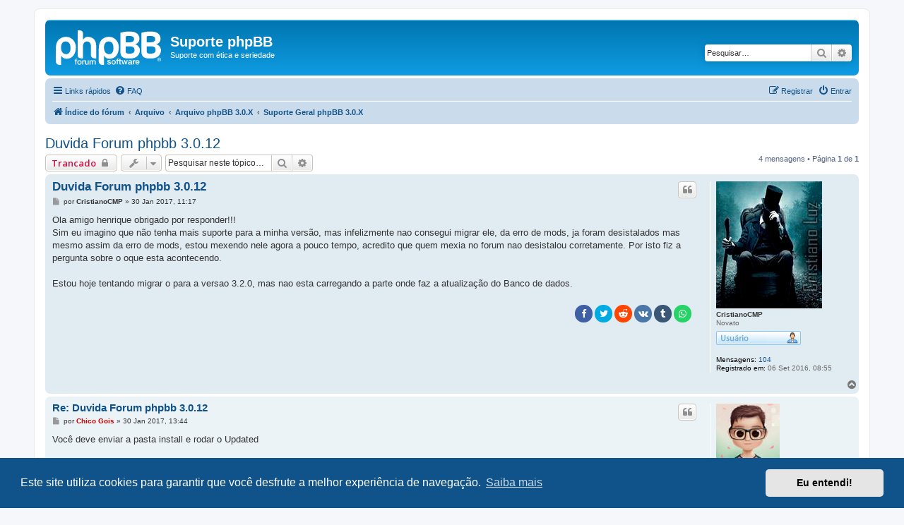

--- FILE ---
content_type: text/html; charset=UTF-8
request_url: https://www.suportephpbb.com.br/viewtopic.php?p=294941&sid=44ac719b923b2991cb9ede864852199c
body_size: 12022
content:
<!DOCTYPE html>
<html dir="ltr" lang="pt-br">
<head>
<meta charset="utf-8" />
<meta http-equiv="X-UA-Compatible" content="IE=edge">
<meta name="viewport" content="width=device-width, initial-scale=1" />

<title>Duvida Forum phpbb 3.0.12 - Suporte phpBB</title>

	<link rel="alternate" type="application/atom+xml" title="Feed - Suporte phpBB" href="/feed?sid=631c0eba534ed9e8d88d8fb1309468d9">	<link rel="alternate" type="application/atom+xml" title="Feed - Notícias" href="/feed/news?sid=631c0eba534ed9e8d88d8fb1309468d9">	<link rel="alternate" type="application/atom+xml" title="Feed - Todos os fóruns" href="/feed/forums?sid=631c0eba534ed9e8d88d8fb1309468d9">	<link rel="alternate" type="application/atom+xml" title="Feed - Novos tópicos" href="/feed/topics?sid=631c0eba534ed9e8d88d8fb1309468d9">	<link rel="alternate" type="application/atom+xml" title="Feed - Tópicos ativos" href="/feed/topics_active?sid=631c0eba534ed9e8d88d8fb1309468d9">	<link rel="alternate" type="application/atom+xml" title="Feed - Fórum - Suporte Geral phpBB 3.0.X" href="/feed/forum/147?sid=631c0eba534ed9e8d88d8fb1309468d9">	<link rel="alternate" type="application/atom+xml" title="Feed - Tópico - Duvida Forum phpbb 3.0.12" href="/feed/topic/49577?sid=631c0eba534ed9e8d88d8fb1309468d9">	
	<link rel="canonical" href="https://www.suportephpbb.com.br/viewtopic.php?t=49577">

<!--
	phpBB style name: prosilver
	Based on style:   prosilver (this is the default phpBB3 style)
	Original author:  Tom Beddard ( http://www.subBlue.com/ )
	Modified by:
-->

<script>
	WebFontConfig = {
		google: {
			families: ['Open+Sans:300,300i,400,400i,600,600i,700,700i,800,800i&subset=cyrillic,cyrillic-ext,greek,greek-ext,latin-ext,vietnamese']
		}
	};

	(function(d) {
		var wf = d.createElement('script'), s = d.scripts[0];
		wf.src = 'https://cdn.jsdelivr.net/npm/webfontloader@1.6.28/webfontloader.min.js';
		wf.async = true;
		s.parentNode.insertBefore(wf, s);
	})(document);
</script>
<link href="https://maxcdn.bootstrapcdn.com/font-awesome/4.7.0/css/font-awesome.min.css" rel="stylesheet">
<link href="./styles/prosilver/theme/stylesheet.css?assets_version=1023" rel="stylesheet">
<link href="./styles/prosilver/theme/pt_br/stylesheet.css?assets_version=1023" rel="stylesheet">



	<link href="./assets/cookieconsent/cookieconsent.min.css?assets_version=1023" rel="stylesheet">

<!--[if lte IE 9]>
	<link href="./styles/prosilver/theme/tweaks.css?assets_version=1023" rel="stylesheet">
<![endif]-->

<meta name="description" content="Ola amigo henrique obrigado por responder!!! Sim eu imagino que não tenha mais suporte para a minha versão, mas infelizmente nao consegui migrar ele, da erro de">
<meta name="twitter:card" content="summary">
<meta property="og:locale" content="pt_BR">
<meta property="og:site_name" content="Suporte phpBB">
<meta property="og:url" content="https://www.suportephpbb.com.br/viewtopic.php?p=294941">
<meta property="og:type" content="article">
<meta property="og:title" content="Duvida Forum phpbb 3.0.12">
<meta property="og:description" content="Ola amigo henrique obrigado por responder!!! Sim eu imagino que não tenha mais suporte para a minha versão, mas infelizmente nao consegui migrar ele, da erro de">
<meta property="article:published_time" content="2017-01-30T13:17:07+00:00">
<meta property="article:section" content="Suporte Geral phpBB 3.0.X">
<script type="application/ld+json">
{"@context":"https://schema.org","@type":"DiscussionForumPosting","url":"https://www.suportephpbb.com.br/viewtopic.php?p=294941","headline":"Duvida Forum phpbb 3.0.12","description":"Ola amigo henrique obrigado por responder!!! Sim eu imagino que n\u00e3o tenha mais suporte para a minha vers\u00e3o, mas infelizmente nao consegui migrar ele, da erro de","author":{"@type":"Person","name":"CristianoCMP"},"datePublished":"2017-01-30T13:17:07+00:00","articleSection":"Suporte Geral phpBB 3.0.X","publisher":{"@type":"Organization","name":"Suporte phpBB","url":"https://www.suportephpbb.com.br"}}
</script>
	
<link href="./ext/phpbb/collapsiblecategories/styles/all/theme/collapsiblecategories.css?assets_version=1023" rel="stylesheet" media="screen">
<link href="./ext/vinny/shareon/styles/prosilver/theme/shareon.css?assets_version=1023" rel="stylesheet" media="screen">


					<script>
			(function(i,s,o,g,r,a,m){i['GoogleAnalyticsObject']=r;i[r]=i[r]||function(){
			(i[r].q=i[r].q||[]).push(arguments)},i[r].l=1*new Date();a=s.createElement(o),
			m=s.getElementsByTagName(o)[0];a.async=1;a.src=g;m.parentNode.insertBefore(a,m)
			})(window,document,'script','//www.google-analytics.com/analytics.js','ga');

			ga('create', 'UA-102003162-1', 'auto');
									ga('send', 'pageview');
		</script>
	
</head>
<body id="phpbb" class="nojs notouch section-viewtopic ltr ">


<div id="wrap" class="wrap">
	<a id="top" class="top-anchor" accesskey="t"></a>
	<div id="page-header">
		<div class="headerbar" role="banner">
					<div class="inner">

			<div id="site-description" class="site-description">
		<a id="logo" class="logo" href="./index.php?sid=631c0eba534ed9e8d88d8fb1309468d9" title="Índice do fórum">
					<span class="site_logo"></span>
				</a>
				<h1>Suporte phpBB</h1>
				<p>Suporte com ética e seriedade</p>
				<p class="skiplink"><a href="#start_here">Pular para o conteúdo</a></p>
			</div>

									<div id="search-box" class="search-box search-header" role="search">
				<form action="./search.php?sid=631c0eba534ed9e8d88d8fb1309468d9" method="get" id="search">
				<fieldset>
					<input name="keywords" id="keywords" type="search" maxlength="128" title="Pesquisar por palavras-chaves" class="inputbox search tiny" size="20" value="" placeholder="Pesquisar…" />
					<button class="button button-search" type="submit" title="Pesquisar">
						<i class="icon fa-search fa-fw" aria-hidden="true"></i><span class="sr-only">Pesquisar</span>
					</button>
					<a href="./search.php?sid=631c0eba534ed9e8d88d8fb1309468d9" class="button button-search-end" title="Pesquisa avançada">
						<i class="icon fa-cog fa-fw" aria-hidden="true"></i><span class="sr-only">Pesquisa avançada</span>
					</a>
					<input type="hidden" name="sid" value="631c0eba534ed9e8d88d8fb1309468d9" />

				</fieldset>
				</form>
			</div>
						
			</div>
					</div>
				<div class="navbar" role="navigation">
	<div class="inner">

	<ul id="nav-main" class="nav-main linklist" role="menubar">

		<li id="quick-links" class="quick-links dropdown-container responsive-menu" data-skip-responsive="true">
			<a href="#" class="dropdown-trigger">
				<i class="icon fa-bars fa-fw" aria-hidden="true"></i><span>Links rápidos</span>
			</a>
			<div class="dropdown">
				<div class="pointer"><div class="pointer-inner"></div></div>
				<ul class="dropdown-contents" role="menu">
					
											<li class="separator"></li>
																									<li>
								<a href="./search.php?search_id=unanswered&amp;sid=631c0eba534ed9e8d88d8fb1309468d9" role="menuitem">
									<i class="icon fa-file-o fa-fw icon-gray" aria-hidden="true"></i><span>Tópicos sem resposta</span>
								</a>
							</li>
							<li>
								<a href="./search.php?search_id=active_topics&amp;sid=631c0eba534ed9e8d88d8fb1309468d9" role="menuitem">
									<i class="icon fa-file-o fa-fw icon-blue" aria-hidden="true"></i><span>Tópicos ativos</span>
								</a>
							</li>
							<li class="separator"></li>
							<li>
								<a href="./search.php?sid=631c0eba534ed9e8d88d8fb1309468d9" role="menuitem">
									<i class="icon fa-search fa-fw" aria-hidden="true"></i><span>Pesquisar</span>
								</a>
							</li>
					
										<li class="separator"></li>

									</ul>
			</div>
		</li>

				<li data-skip-responsive="true">
			<a href="/help/faq?sid=631c0eba534ed9e8d88d8fb1309468d9" rel="help" title="Questões mais frequentes" role="menuitem">
				<i class="icon fa-question-circle fa-fw" aria-hidden="true"></i><span>FAQ</span>
			</a>
		</li>
						
			<li class="rightside"  data-skip-responsive="true">
			<a href="./ucp.php?mode=login&amp;redirect=viewtopic.php%3Fp%3D294941&amp;sid=631c0eba534ed9e8d88d8fb1309468d9" title="Entrar" accesskey="x" role="menuitem">
				<i class="icon fa-power-off fa-fw" aria-hidden="true"></i><span>Entrar</span>
			</a>
		</li>
					<li class="rightside" data-skip-responsive="true">
				<a href="./ucp.php?mode=register&amp;sid=631c0eba534ed9e8d88d8fb1309468d9" role="menuitem">
					<i class="icon fa-pencil-square-o  fa-fw" aria-hidden="true"></i><span>Registrar</span>
				</a>
			</li>
						</ul>

	<ul id="nav-breadcrumbs" class="nav-breadcrumbs linklist navlinks" role="menubar">
				
		
		<li class="breadcrumbs" itemscope itemtype="https://schema.org/BreadcrumbList">

			
							<span class="crumb" itemtype="https://schema.org/ListItem" itemprop="itemListElement" itemscope><a itemprop="item" href="./index.php?sid=631c0eba534ed9e8d88d8fb1309468d9" accesskey="h" data-navbar-reference="index"><i class="icon fa-home fa-fw"></i><span itemprop="name">Índice do fórum</span></a><meta itemprop="position" content="1" /></span>

											
								<span class="crumb" itemtype="https://schema.org/ListItem" itemprop="itemListElement" itemscope data-forum-id="185"><a itemprop="item" href="./viewforum.php?f=185&amp;sid=631c0eba534ed9e8d88d8fb1309468d9"><span itemprop="name">Arquivo</span></a><meta itemprop="position" content="2" /></span>
															
								<span class="crumb" itemtype="https://schema.org/ListItem" itemprop="itemListElement" itemscope data-forum-id="186"><a itemprop="item" href="./viewforum.php?f=186&amp;sid=631c0eba534ed9e8d88d8fb1309468d9"><span itemprop="name">Arquivo phpBB 3.0.X</span></a><meta itemprop="position" content="3" /></span>
															
								<span class="crumb" itemtype="https://schema.org/ListItem" itemprop="itemListElement" itemscope data-forum-id="147"><a itemprop="item" href="./viewforum.php?f=147&amp;sid=631c0eba534ed9e8d88d8fb1309468d9"><span itemprop="name">Suporte Geral phpBB 3.0.X</span></a><meta itemprop="position" content="4" /></span>
							
					</li>

		
					<li class="rightside responsive-search">
				<a href="./search.php?sid=631c0eba534ed9e8d88d8fb1309468d9" title="Ver as opções da pesquisa avançada" role="menuitem">
					<i class="icon fa-search fa-fw" aria-hidden="true"></i><span class="sr-only">Pesquisar</span>
				</a>
			</li>
			</ul>

	</div>
</div>
	</div>

	
	<a id="start_here" class="anchor"></a>
	<div id="page-body" class="page-body" role="main">
		
		
<h2 class="topic-title"><a href="./viewtopic.php?t=49577&amp;sid=631c0eba534ed9e8d88d8fb1309468d9">Duvida Forum phpbb 3.0.12</a></h2>
<!-- NOTE: remove the style="display: none" when you want to have the forum description on the topic body -->
<div style="display: none !important;">Suporte à dúvidas gerais relacionadas ao phpBB.<br /></div>


<div class="action-bar bar-top">
	
			<a href="./posting.php?mode=reply&amp;t=49577&amp;sid=631c0eba534ed9e8d88d8fb1309468d9" class="button" title="Este tópico está trancado. Você não pode responder ou editar mensagens.">
							<span>Trancado</span> <i class="icon fa-lock fa-fw" aria-hidden="true"></i>
					</a>
	
			<div class="dropdown-container dropdown-button-control topic-tools">
		<span title="Ferramentas do Tópico" class="button button-secondary dropdown-trigger dropdown-select">
			<i class="icon fa-wrench fa-fw" aria-hidden="true"></i>
			<span class="caret"><i class="icon fa-sort-down fa-fw" aria-hidden="true"></i></span>
		</span>
		<div class="dropdown">
			<div class="pointer"><div class="pointer-inner"></div></div>
			<ul class="dropdown-contents">
																												<li>
					<a href="./viewtopic.php?t=49577&amp;sid=631c0eba534ed9e8d88d8fb1309468d9&amp;view=print" title="Exibir página para impressão" accesskey="p">
						<i class="icon fa-print fa-fw" aria-hidden="true"></i><span>Exibir página para impressão</span>
					</a>
				</li>
											</ul>
		</div>
	</div>
	
			<div class="search-box" role="search">
			<form method="get" id="topic-search" action="./search.php?sid=631c0eba534ed9e8d88d8fb1309468d9">
			<fieldset>
				<input class="inputbox search tiny"  type="search" name="keywords" id="search_keywords" size="20" placeholder="Pesquisar neste tópico…" />
				<button class="button button-search" type="submit" title="Pesquisar">
					<i class="icon fa-search fa-fw" aria-hidden="true"></i><span class="sr-only">Pesquisar</span>
				</button>
				<a href="./search.php?sid=631c0eba534ed9e8d88d8fb1309468d9" class="button button-search-end" title="Pesquisa avançada">
					<i class="icon fa-cog fa-fw" aria-hidden="true"></i><span class="sr-only">Pesquisa avançada</span>
				</a>
				<input type="hidden" name="t" value="49577" />
<input type="hidden" name="sf" value="msgonly" />
<input type="hidden" name="sid" value="631c0eba534ed9e8d88d8fb1309468d9" />

			</fieldset>
			</form>
		</div>
	
			<div class="pagination">
			4 mensagens
							&bull; Página <strong>1</strong> de <strong>1</strong>
					</div>
		</div>




			<div id="p294941" class="post has-profile bg2">
		<div class="inner">

		<dl class="postprofile" id="profile294941">
			<dt class="has-profile-rank has-avatar">
				<div class="avatar-container">
																<a href="./memberlist.php?mode=viewprofile&amp;u=32417&amp;sid=631c0eba534ed9e8d88d8fb1309468d9" class="avatar"><img class="avatar" src="./download/file.php?avatar=32417_1486552865.jpg" width="150" height="180" alt="Avatar do usuário" /></a>														</div>
								<a href="./memberlist.php?mode=viewprofile&amp;u=32417&amp;sid=631c0eba534ed9e8d88d8fb1309468d9" style="color: #333333;" class="username-coloured">CristianoCMP</a>							</dt>

						<dd class="profile-rank">Novato<br /><img src="./images/ranks/registered_user.png" alt="Novato" title="Novato" /></dd>			
		<dd class="profile-posts"><strong>Mensagens:</strong> <a href="./search.php?author_id=32417&amp;sr=posts&amp;sid=631c0eba534ed9e8d88d8fb1309468d9">104</a></dd>		<dd class="profile-joined"><strong>Registrado em:</strong> 06 Set 2016, 08:55</dd>		
		
						
						
		</dl>

		<div class="postbody">
						<div id="post_content294941">

					<h3 class="first">
						<a href="./viewtopic.php?p=294941&amp;sid=631c0eba534ed9e8d88d8fb1309468d9#p294941">Duvida Forum phpbb 3.0.12</a>
		</h3>

													<ul class="post-buttons">
																																									<li>
							<a href="./posting.php?mode=quote&amp;p=294941&amp;sid=631c0eba534ed9e8d88d8fb1309468d9" title="Responder com citação" class="button button-icon-only">
								<i class="icon fa-quote-left fa-fw" aria-hidden="true"></i><span class="sr-only">Citar</span>
							</a>
						</li>
														</ul>
							
						<p class="author">
									<a class="unread" href="./viewtopic.php?p=294941&amp;sid=631c0eba534ed9e8d88d8fb1309468d9#p294941" title="Mensagem">
						<i class="icon fa-file fa-fw icon-lightgray icon-md" aria-hidden="true"></i><span class="sr-only">Mensagem</span>
					</a>
								<span class="responsive-hide">por <strong><a href="./memberlist.php?mode=viewprofile&amp;u=32417&amp;sid=631c0eba534ed9e8d88d8fb1309468d9" style="color: #333333;" class="username-coloured">CristianoCMP</a></strong> &raquo; </span><time datetime="2017-01-30T13:17:07+00:00">30 Jan 2017, 11:17</time>
			</p>
			
			
			
			
			<div class="content">Ola amigo henrique obrigado por responder!!!<br>
Sim eu imagino que não tenha mais suporte para a minha versão, mas infelizmente nao consegui migrar ele, da erro de mods, ja foram desistalados mas mesmo assim da erro de mods, estou mexendo nele agora a pouco tempo, acredito que quem mexia no forum nao desistalou corretamente. Por isto fiz a pergunta sobre o oque esta acontecendo.<br>
<br>
Estou hoje tentando migrar o para a versao 3.2.0, mas nao esta carregando a parte onde faz a atualização do Banco de dados.</div>

			
			
									
							
		<div id="social">
							<a class="facebook-button global-button js-newWindow" data-popup="width=580,height=325" href="https://www.facebook.com/sharer/sharer.php?u=Duvida+Forum+phpbb+3.0.12&amp;u=https%3A%2F%2Fwww.suportephpbb.com.br%2Fviewtopic.php%3Fp%3D294941%23p294941" title="Compartilhar no Facebook"></a>
			
							<a class="twitter-button global-button js-newWindow" data-popup="width=550,height=300" href="https://twitter.com/share?text=Duvida+Forum+phpbb+3.0.12&amp;url=https%3A%2F%2Fwww.suportephpbb.com.br%2Fviewtopic.php%3Fp%3D294941%23p294941" title="Compartilhar no Twitter"></a>
			
							<a class="reddit-button global-button" href="https://www.reddit.com/submit?url=https%3A%2F%2Fwww.suportephpbb.com.br%2Fviewtopic.php%3Fp%3D294941%23p294941&amp;title=Duvida+Forum+phpbb+3.0.12" title="Compartilhar no Reddit" onclick="target='_blank';"></a>
			
							<a class="vk-button global-button js-newWindow" href="https://vk.com/share.php?url=https%3A%2F%2Fwww.suportephpbb.com.br%2Fviewtopic.php%3Fp%3D294941%23p294941" title="Compartilhar no VK" data-popup="width=607,height=510"></a>
			
							<a class="tumblr-button global-button js-newWindow" href="http://tumblr.com/widgets/share/tool?canonicalUrl=https%3A%2F%2Fwww.suportephpbb.com.br%2Fviewtopic.php%3Fp%3D294941%23p294941&amp;name=Duvida+Forum+phpbb+3.0.12" title="Compartilhar no Tumblr" data-popup="width=542,height=460"></a>
			
							<a class="whatsapp-button global-button" href="https://wa.me/?text=Duvida+Forum+phpbb+3.0.12&nbsp;https%3A%2F%2Fwww.suportephpbb.com.br%2Fviewtopic.php%3Fp%3D294941%23p294941" title="Compartilhar no Whatsapp" onclick="target='_blank';"></a>
			
					</div>

	
										
						</div>

		</div>

				<div class="back2top">
						<a href="#top" class="top" title="Voltar ao topo">
				<i class="icon fa-chevron-circle-up fa-fw icon-gray" aria-hidden="true"></i>
				<span class="sr-only">Voltar ao topo</span>
			</a>
					</div>
		
		</div>
	</div>

				<div id="p294942" class="post has-profile bg1">
		<div class="inner">

		<dl class="postprofile" id="profile294942">
			<dt class="has-profile-rank has-avatar">
				<div class="avatar-container">
																<a href="./memberlist.php?mode=viewprofile&amp;u=8252&amp;sid=631c0eba534ed9e8d88d8fb1309468d9" class="avatar"><img class="avatar" src="./download/file.php?avatar=8252_1561898404.jpg" width="90" height="90" alt="Avatar do usuário" /></a>														</div>
								<a href="./memberlist.php?mode=viewprofile&amp;u=8252&amp;sid=631c0eba534ed9e8d88d8fb1309468d9" style="color: #CC0000;" class="username-coloured">Chico Gois</a>							</dt>

						<dd class="profile-rank">Administrador<br /><img src="./images/ranks/administrator.png" alt="Administrador" title="Administrador" /></dd>			
		<dd class="profile-posts"><strong>Mensagens:</strong> <a href="./search.php?author_id=8252&amp;sr=posts&amp;sid=631c0eba534ed9e8d88d8fb1309468d9">3857</a></dd>		<dd class="profile-joined"><strong>Registrado em:</strong> 03 Jul 2004, 03:53</dd>		
		
											<dd class="profile-custom-field profile-nome_real"><strong>Nome Real:</strong> Chico Gois</dd>
																	<dd class="profile-custom-field profile-phpbb_location"><strong>Localização:</strong> São Paulo - Capital</dd>
							
							<dd class="profile-contact">
				<strong>Contato:</strong>
				<div class="dropdown-container dropdown-left">
					<a href="#" class="dropdown-trigger" title="Contato Chico Gois">
						<i class="icon fa-commenting-o fa-fw icon-lg" aria-hidden="true"></i><span class="sr-only">Contato Chico Gois</span>
					</a>
					<div class="dropdown">
						<div class="pointer"><div class="pointer-inner"></div></div>
						<div class="dropdown-contents contact-icons">
																																								<div>
																	<a href="http://www.mundophpbb.com.br/" title="Website" class="last-cell">
										<span class="contact-icon phpbb_website-icon">Website</span>									</a>
																	</div>
																					</div>
					</div>
				</div>
			</dd>
				
		</dl>

		<div class="postbody">
						<div id="post_content294942">

					<h3 >
						<a href="./viewtopic.php?p=294942&amp;sid=631c0eba534ed9e8d88d8fb1309468d9#p294942">Re: Duvida Forum phpbb 3.0.12</a>
		</h3>

													<ul class="post-buttons">
																																									<li>
							<a href="./posting.php?mode=quote&amp;p=294942&amp;sid=631c0eba534ed9e8d88d8fb1309468d9" title="Responder com citação" class="button button-icon-only">
								<i class="icon fa-quote-left fa-fw" aria-hidden="true"></i><span class="sr-only">Citar</span>
							</a>
						</li>
														</ul>
							
						<p class="author">
									<a class="unread" href="./viewtopic.php?p=294942&amp;sid=631c0eba534ed9e8d88d8fb1309468d9#p294942" title="Mensagem">
						<i class="icon fa-file fa-fw icon-lightgray icon-md" aria-hidden="true"></i><span class="sr-only">Mensagem</span>
					</a>
								<span class="responsive-hide">por <strong><a href="./memberlist.php?mode=viewprofile&amp;u=8252&amp;sid=631c0eba534ed9e8d88d8fb1309468d9" style="color: #CC0000;" class="username-coloured">Chico Gois</a></strong> &raquo; </span><time datetime="2017-01-30T15:44:31+00:00">30 Jan 2017, 13:44</time>
			</p>
			
			
			
			
			<div class="content">Você deve enviar a pasta install e rodar o Updated</div>

			
			
									
							
		<div id="social">
							<a class="facebook-button global-button js-newWindow" data-popup="width=580,height=325" href="https://www.facebook.com/sharer/sharer.php?u=Duvida+Forum+phpbb+3.0.12&amp;u=https%3A%2F%2Fwww.suportephpbb.com.br%2Fviewtopic.php%3Fp%3D294942%23p294942" title="Compartilhar no Facebook"></a>
			
							<a class="twitter-button global-button js-newWindow" data-popup="width=550,height=300" href="https://twitter.com/share?text=Duvida+Forum+phpbb+3.0.12&amp;url=https%3A%2F%2Fwww.suportephpbb.com.br%2Fviewtopic.php%3Fp%3D294942%23p294942" title="Compartilhar no Twitter"></a>
			
							<a class="reddit-button global-button" href="https://www.reddit.com/submit?url=https%3A%2F%2Fwww.suportephpbb.com.br%2Fviewtopic.php%3Fp%3D294942%23p294942&amp;title=Duvida+Forum+phpbb+3.0.12" title="Compartilhar no Reddit" onclick="target='_blank';"></a>
			
							<a class="vk-button global-button js-newWindow" href="https://vk.com/share.php?url=https%3A%2F%2Fwww.suportephpbb.com.br%2Fviewtopic.php%3Fp%3D294942%23p294942" title="Compartilhar no VK" data-popup="width=607,height=510"></a>
			
							<a class="tumblr-button global-button js-newWindow" href="http://tumblr.com/widgets/share/tool?canonicalUrl=https%3A%2F%2Fwww.suportephpbb.com.br%2Fviewtopic.php%3Fp%3D294942%23p294942&amp;name=Duvida+Forum+phpbb+3.0.12" title="Compartilhar no Tumblr" data-popup="width=542,height=460"></a>
			
							<a class="whatsapp-button global-button" href="https://wa.me/?text=Duvida+Forum+phpbb+3.0.12&nbsp;https%3A%2F%2Fwww.suportephpbb.com.br%2Fviewtopic.php%3Fp%3D294942%23p294942" title="Compartilhar no Whatsapp" onclick="target='_blank';"></a>
			
					</div>

	
							<div id="sig294942" class="signature">Atenciosamente,<br>
<br>
<a href="http://www.mundophpbb.com.br/" class="postlink"><span style="color:#BF0000"><strong class="text-strong"><em class="text-italics">:: Mundo phpBB :: Seu phpBB em língua Portuguesa-Brasil</em></strong></span></a></div>			
						</div>

		</div>

				<div class="back2top">
						<a href="#top" class="top" title="Voltar ao topo">
				<i class="icon fa-chevron-circle-up fa-fw icon-gray" aria-hidden="true"></i>
				<span class="sr-only">Voltar ao topo</span>
			</a>
					</div>
		
		</div>
	</div>

				<div id="p294943" class="post has-profile bg2">
		<div class="inner">

		<dl class="postprofile" id="profile294943">
			<dt class="has-profile-rank has-avatar">
				<div class="avatar-container">
																<a href="./memberlist.php?mode=viewprofile&amp;u=32417&amp;sid=631c0eba534ed9e8d88d8fb1309468d9" class="avatar"><img class="avatar" src="./download/file.php?avatar=32417_1486552865.jpg" width="150" height="180" alt="Avatar do usuário" /></a>														</div>
								<a href="./memberlist.php?mode=viewprofile&amp;u=32417&amp;sid=631c0eba534ed9e8d88d8fb1309468d9" style="color: #333333;" class="username-coloured">CristianoCMP</a>							</dt>

						<dd class="profile-rank">Novato<br /><img src="./images/ranks/registered_user.png" alt="Novato" title="Novato" /></dd>			
		<dd class="profile-posts"><strong>Mensagens:</strong> <a href="./search.php?author_id=32417&amp;sr=posts&amp;sid=631c0eba534ed9e8d88d8fb1309468d9">104</a></dd>		<dd class="profile-joined"><strong>Registrado em:</strong> 06 Set 2016, 08:55</dd>		
		
						
						
		</dl>

		<div class="postbody">
						<div id="post_content294943">

					<h3 >
						<a href="./viewtopic.php?p=294943&amp;sid=631c0eba534ed9e8d88d8fb1309468d9#p294943">Re: Duvida Forum phpbb 3.0.12</a>
		</h3>

													<ul class="post-buttons">
																																									<li>
							<a href="./posting.php?mode=quote&amp;p=294943&amp;sid=631c0eba534ed9e8d88d8fb1309468d9" title="Responder com citação" class="button button-icon-only">
								<i class="icon fa-quote-left fa-fw" aria-hidden="true"></i><span class="sr-only">Citar</span>
							</a>
						</li>
														</ul>
							
						<p class="author">
									<a class="unread" href="./viewtopic.php?p=294943&amp;sid=631c0eba534ed9e8d88d8fb1309468d9#p294943" title="Mensagem">
						<i class="icon fa-file fa-fw icon-lightgray icon-md" aria-hidden="true"></i><span class="sr-only">Mensagem</span>
					</a>
								<span class="responsive-hide">por <strong><a href="./memberlist.php?mode=viewprofile&amp;u=32417&amp;sid=631c0eba534ed9e8d88d8fb1309468d9" style="color: #333333;" class="username-coloured">CristianoCMP</a></strong> &raquo; </span><time datetime="2017-01-30T16:40:05+00:00">30 Jan 2017, 14:40</time>
			</p>
			
			
			
			
			<div class="content">Ola Chico, primeiramente obrigado pelo retorno...<br>
<br>
Consegui fazer o upgrade seguindo o seu passo da pasta install...<br>
<br>
Agora estou com problema, baixei o arquivo absolution <a href="https://www.phpbb.com/customise/db/style/absolution/" class="postlink">https://www.phpbb.com/customise/db/style/absolution/</a> deste link o primeiro bem de cima que é a versão 3.0.2 para phpbb 3.2.0 ultima versão, e ela não aparece no ACP la nos styles...</div>

			
			
									
							
		<div id="social">
							<a class="facebook-button global-button js-newWindow" data-popup="width=580,height=325" href="https://www.facebook.com/sharer/sharer.php?u=Duvida+Forum+phpbb+3.0.12&amp;u=https%3A%2F%2Fwww.suportephpbb.com.br%2Fviewtopic.php%3Fp%3D294943%23p294943" title="Compartilhar no Facebook"></a>
			
							<a class="twitter-button global-button js-newWindow" data-popup="width=550,height=300" href="https://twitter.com/share?text=Duvida+Forum+phpbb+3.0.12&amp;url=https%3A%2F%2Fwww.suportephpbb.com.br%2Fviewtopic.php%3Fp%3D294943%23p294943" title="Compartilhar no Twitter"></a>
			
							<a class="reddit-button global-button" href="https://www.reddit.com/submit?url=https%3A%2F%2Fwww.suportephpbb.com.br%2Fviewtopic.php%3Fp%3D294943%23p294943&amp;title=Duvida+Forum+phpbb+3.0.12" title="Compartilhar no Reddit" onclick="target='_blank';"></a>
			
							<a class="vk-button global-button js-newWindow" href="https://vk.com/share.php?url=https%3A%2F%2Fwww.suportephpbb.com.br%2Fviewtopic.php%3Fp%3D294943%23p294943" title="Compartilhar no VK" data-popup="width=607,height=510"></a>
			
							<a class="tumblr-button global-button js-newWindow" href="http://tumblr.com/widgets/share/tool?canonicalUrl=https%3A%2F%2Fwww.suportephpbb.com.br%2Fviewtopic.php%3Fp%3D294943%23p294943&amp;name=Duvida+Forum+phpbb+3.0.12" title="Compartilhar no Tumblr" data-popup="width=542,height=460"></a>
			
							<a class="whatsapp-button global-button" href="https://wa.me/?text=Duvida+Forum+phpbb+3.0.12&nbsp;https%3A%2F%2Fwww.suportephpbb.com.br%2Fviewtopic.php%3Fp%3D294943%23p294943" title="Compartilhar no Whatsapp" onclick="target='_blank';"></a>
			
					</div>

	
										
						</div>

		</div>

				<div class="back2top">
						<a href="#top" class="top" title="Voltar ao topo">
				<i class="icon fa-chevron-circle-up fa-fw icon-gray" aria-hidden="true"></i>
				<span class="sr-only">Voltar ao topo</span>
			</a>
					</div>
		
		</div>
	</div>

				<div id="p294944" class="post has-profile bg1">
		<div class="inner">

		<dl class="postprofile" id="profile294944">
			<dt class="has-profile-rank no-avatar">
				<div class="avatar-container">
																			</div>
								<a href="./memberlist.php?mode=viewprofile&amp;u=30238&amp;sid=631c0eba534ed9e8d88d8fb1309468d9" style="color: #008000;" class="username-coloured">henrique.seven2011</a>							</dt>

						<dd class="profile-rank">Moderador<br /><img src="./images/ranks/moderator.png" alt="Moderador" title="Moderador" /></dd>			
		<dd class="profile-posts"><strong>Mensagens:</strong> <a href="./search.php?author_id=30238&amp;sr=posts&amp;sid=631c0eba534ed9e8d88d8fb1309468d9">991</a></dd>		<dd class="profile-joined"><strong>Registrado em:</strong> 23 Mar 2012, 13:50</dd>		
		
											<dd class="profile-custom-field profile-nome_real"><strong>Nome Real:</strong> Saulo Henrique</dd>
							
						
		</dl>

		<div class="postbody">
						<div id="post_content294944">

					<h3 >
						<a href="./viewtopic.php?p=294944&amp;sid=631c0eba534ed9e8d88d8fb1309468d9#p294944">Re: Duvida Forum phpbb 3.0.12</a>
		</h3>

													<ul class="post-buttons">
																																									<li>
							<a href="./posting.php?mode=quote&amp;p=294944&amp;sid=631c0eba534ed9e8d88d8fb1309468d9" title="Responder com citação" class="button button-icon-only">
								<i class="icon fa-quote-left fa-fw" aria-hidden="true"></i><span class="sr-only">Citar</span>
							</a>
						</li>
														</ul>
							
						<p class="author">
									<a class="unread" href="./viewtopic.php?p=294944&amp;sid=631c0eba534ed9e8d88d8fb1309468d9#p294944" title="Mensagem">
						<i class="icon fa-file fa-fw icon-lightgray icon-md" aria-hidden="true"></i><span class="sr-only">Mensagem</span>
					</a>
								<span class="responsive-hide">por <strong><a href="./memberlist.php?mode=viewprofile&amp;u=30238&amp;sid=631c0eba534ed9e8d88d8fb1309468d9" style="color: #008000;" class="username-coloured">henrique.seven2011</a></strong> &raquo; </span><time datetime="2017-01-30T19:17:32+00:00">30 Jan 2017, 17:17</time>
			</p>
			
			
			
			
			<div class="content">Após enviar a pasta "Absolution" para pasta "style" é só seguir: <img src="http://i.imgur.com/b8iDu2Q.png" class="postimage" alt="Imagem"></div>

			
			
									
							
		<div id="social">
							<a class="facebook-button global-button js-newWindow" data-popup="width=580,height=325" href="https://www.facebook.com/sharer/sharer.php?u=Duvida+Forum+phpbb+3.0.12&amp;u=https%3A%2F%2Fwww.suportephpbb.com.br%2Fviewtopic.php%3Fp%3D294944%23p294944" title="Compartilhar no Facebook"></a>
			
							<a class="twitter-button global-button js-newWindow" data-popup="width=550,height=300" href="https://twitter.com/share?text=Duvida+Forum+phpbb+3.0.12&amp;url=https%3A%2F%2Fwww.suportephpbb.com.br%2Fviewtopic.php%3Fp%3D294944%23p294944" title="Compartilhar no Twitter"></a>
			
							<a class="reddit-button global-button" href="https://www.reddit.com/submit?url=https%3A%2F%2Fwww.suportephpbb.com.br%2Fviewtopic.php%3Fp%3D294944%23p294944&amp;title=Duvida+Forum+phpbb+3.0.12" title="Compartilhar no Reddit" onclick="target='_blank';"></a>
			
							<a class="vk-button global-button js-newWindow" href="https://vk.com/share.php?url=https%3A%2F%2Fwww.suportephpbb.com.br%2Fviewtopic.php%3Fp%3D294944%23p294944" title="Compartilhar no VK" data-popup="width=607,height=510"></a>
			
							<a class="tumblr-button global-button js-newWindow" href="http://tumblr.com/widgets/share/tool?canonicalUrl=https%3A%2F%2Fwww.suportephpbb.com.br%2Fviewtopic.php%3Fp%3D294944%23p294944&amp;name=Duvida+Forum+phpbb+3.0.12" title="Compartilhar no Tumblr" data-popup="width=542,height=460"></a>
			
							<a class="whatsapp-button global-button" href="https://wa.me/?text=Duvida+Forum+phpbb+3.0.12&nbsp;https%3A%2F%2Fwww.suportephpbb.com.br%2Fviewtopic.php%3Fp%3D294944%23p294944" title="Compartilhar no Whatsapp" onclick="target='_blank';"></a>
			
					</div>

	
							<div id="sig294944" class="signature">Cloud de Verdade?! Recomendo: <a href="https://www.vultr.com/?ref=7111606" class="postlink">Vultr</a>, <a href="https://m.do.co/c/47a4299a6bc4" class="postlink">DigitalOcean</a> e <a href="https://my.letscloud.io/referral/T84MRVZBWI" class="postlink">LetsCloud</a> | Freelancer a disposição!</div>			
						</div>

		</div>

				<div class="back2top">
						<a href="#top" class="top" title="Voltar ao topo">
				<i class="icon fa-chevron-circle-up fa-fw icon-gray" aria-hidden="true"></i>
				<span class="sr-only">Voltar ao topo</span>
			</a>
					</div>
		
		</div>
	</div>

	

	<div class="action-bar bar-bottom">
	
			<a href="./posting.php?mode=reply&amp;t=49577&amp;sid=631c0eba534ed9e8d88d8fb1309468d9" class="button" title="Este tópico está trancado. Você não pode responder ou editar mensagens.">
							<span>Trancado</span> <i class="icon fa-lock fa-fw" aria-hidden="true"></i>
					</a>
		
		<div class="dropdown-container dropdown-button-control topic-tools">
		<span title="Ferramentas do Tópico" class="button button-secondary dropdown-trigger dropdown-select">
			<i class="icon fa-wrench fa-fw" aria-hidden="true"></i>
			<span class="caret"><i class="icon fa-sort-down fa-fw" aria-hidden="true"></i></span>
		</span>
		<div class="dropdown">
			<div class="pointer"><div class="pointer-inner"></div></div>
			<ul class="dropdown-contents">
																												<li>
					<a href="./viewtopic.php?t=49577&amp;sid=631c0eba534ed9e8d88d8fb1309468d9&amp;view=print" title="Exibir página para impressão" accesskey="p">
						<i class="icon fa-print fa-fw" aria-hidden="true"></i><span>Exibir página para impressão</span>
					</a>
				</li>
											</ul>
		</div>
	</div>

			<form method="post" action="./viewtopic.php?t=49577&amp;sid=631c0eba534ed9e8d88d8fb1309468d9">
		<div class="dropdown-container dropdown-container-left dropdown-button-control sort-tools">
	<span title="Opções de exibição e classificação" class="button button-secondary dropdown-trigger dropdown-select">
		<i class="icon fa-sort-amount-asc fa-fw" aria-hidden="true"></i>
		<span class="caret"><i class="icon fa-sort-down fa-fw" aria-hidden="true"></i></span>
	</span>
	<div class="dropdown hidden">
		<div class="pointer"><div class="pointer-inner"></div></div>
		<div class="dropdown-contents">
			<fieldset class="display-options">
							<label>Exibir: <select name="st" id="st"><option value="0" selected="selected">Todas as mensagens</option><option value="1">1 dia</option><option value="7">7 dias</option><option value="14">2 semanas</option><option value="30">1 mês</option><option value="90">3 meses</option><option value="180">6 meses</option><option value="365">1 ano</option></select></label>
								<label>Ordenar por: <select name="sk" id="sk"><option value="a">Autor</option><option value="t" selected="selected">Data da mensagem</option><option value="s">Título</option></select></label>
				<label>Direção: <select name="sd" id="sd"><option value="a" selected="selected">Crescente</option><option value="d">Decrescente</option></select></label>
								<hr class="dashed" />
				<input type="submit" class="button2" name="sort" value="Ir" />
						</fieldset>
		</div>
	</div>
</div>
		</form>
	
	
	
			<div class="pagination">
			4 mensagens
							&bull; Página <strong>1</strong> de <strong>1</strong>
					</div>
	</div>


<div class="action-bar actions-jump">
		<p class="jumpbox-return">
		<a href="./viewforum.php?f=147&amp;sid=631c0eba534ed9e8d88d8fb1309468d9" class="left-box arrow-left" accesskey="r">
			<i class="icon fa-angle-left fa-fw icon-black" aria-hidden="true"></i><span>Voltar para “Suporte Geral phpBB 3.0.X”</span>
		</a>
	</p>
	
		<div class="jumpbox dropdown-container dropdown-container-right dropdown-up dropdown-left dropdown-button-control" id="jumpbox">
			<span title="Ir para" class="button button-secondary dropdown-trigger dropdown-select">
				<span>Ir para</span>
				<span class="caret"><i class="icon fa-sort-down fa-fw" aria-hidden="true"></i></span>
			</span>
		<div class="dropdown">
			<div class="pointer"><div class="pointer-inner"></div></div>
			<ul class="dropdown-contents">
																				<li><a href="./viewforum.php?f=143&amp;sid=631c0eba534ed9e8d88d8fb1309468d9" class="jumpbox-cat-link"> <span> Suporte phpBB</span></a></li>
																<li><a href="./viewforum.php?f=144&amp;sid=631c0eba534ed9e8d88d8fb1309468d9" class="jumpbox-sub-link"><span class="spacer"></span> <span>&#8627; &nbsp; Anúncios</span></a></li>
																<li><a href="./viewforum.php?f=194&amp;sid=631c0eba534ed9e8d88d8fb1309468d9" class="jumpbox-sub-link"><span class="spacer"></span> <span>&#8627; &nbsp; Tradução phpBB</span></a></li>
																<li><a href="./viewforum.php?f=173&amp;sid=631c0eba534ed9e8d88d8fb1309468d9" class="jumpbox-cat-link"> <span> Suporte ao phpBB</span></a></li>
																<li><a href="./viewforum.php?f=191&amp;sid=631c0eba534ed9e8d88d8fb1309468d9" class="jumpbox-sub-link"><span class="spacer"></span> <span>&#8627; &nbsp; Suporte Geral phpBB 3.3.X</span></a></li>
																<li><a href="./viewforum.php?f=150&amp;sid=631c0eba534ed9e8d88d8fb1309468d9" class="jumpbox-sub-link"><span class="spacer"></span> <span>&#8627; &nbsp; Suporte BBCode</span></a></li>
																<li><a href="./viewforum.php?f=151&amp;sid=631c0eba534ed9e8d88d8fb1309468d9" class="jumpbox-sub-link"><span class="spacer"></span><span class="spacer"></span> <span>&#8627; &nbsp; BBCodes Database</span></a></li>
																<li><a href="./viewforum.php?f=153&amp;sid=631c0eba534ed9e8d88d8fb1309468d9" class="jumpbox-sub-link"><span class="spacer"></span><span class="spacer"></span> <span>&#8627; &nbsp; BBCodes - Enviar Novos</span></a></li>
																<li><a href="./viewforum.php?f=187&amp;sid=631c0eba534ed9e8d88d8fb1309468d9" class="jumpbox-cat-link"> <span> Suporte e Assistência com Personalização</span></a></li>
																<li><a href="./viewforum.php?f=175&amp;sid=631c0eba534ed9e8d88d8fb1309468d9" class="jumpbox-sub-link"><span class="spacer"></span> <span>&#8627; &nbsp; Suporte as extensões</span></a></li>
																<li><a href="./viewforum.php?f=178&amp;sid=631c0eba534ed9e8d88d8fb1309468d9" class="jumpbox-sub-link"><span class="spacer"></span><span class="spacer"></span> <span>&#8627; &nbsp; Tradução de Extensões</span></a></li>
																<li><a href="./viewforum.php?f=177&amp;sid=631c0eba534ed9e8d88d8fb1309468d9" class="jumpbox-sub-link"><span class="spacer"></span><span class="spacer"></span> <span>&#8627; &nbsp; Pedidos de Tradução de Extensões</span></a></li>
																<li><a href="./viewforum.php?f=188&amp;sid=631c0eba534ed9e8d88d8fb1309468d9" class="jumpbox-sub-link"><span class="spacer"></span> <span>&#8627; &nbsp; Suporte aos Estilos</span></a></li>
																<li><a href="./viewforum.php?f=192&amp;sid=631c0eba534ed9e8d88d8fb1309468d9" class="jumpbox-sub-link"><span class="spacer"></span><span class="spacer"></span> <span>&#8627; &nbsp; [3.3.x] Suporte aos estilos</span></a></li>
																<li><a href="./viewforum.php?f=185&amp;sid=631c0eba534ed9e8d88d8fb1309468d9" class="jumpbox-cat-link"> <span> Arquivo</span></a></li>
																<li><a href="./viewforum.php?f=186&amp;sid=631c0eba534ed9e8d88d8fb1309468d9" class="jumpbox-sub-link"><span class="spacer"></span> <span>&#8627; &nbsp; Arquivo phpBB 3.0.X</span></a></li>
																<li><a href="./viewforum.php?f=147&amp;sid=631c0eba534ed9e8d88d8fb1309468d9" class="jumpbox-sub-link"><span class="spacer"></span><span class="spacer"></span> <span>&#8627; &nbsp; Suporte Geral phpBB 3.0.X</span></a></li>
																<li><a href="./viewforum.php?f=148&amp;sid=631c0eba534ed9e8d88d8fb1309468d9" class="jumpbox-sub-link"><span class="spacer"></span><span class="spacer"></span> <span>&#8627; &nbsp; MOD's / Hack phpBB 3.0.X</span></a></li>
																<li><a href="./viewforum.php?f=149&amp;sid=631c0eba534ed9e8d88d8fb1309468d9" class="jumpbox-sub-link"><span class="spacer"></span><span class="spacer"></span> <span>&#8627; &nbsp; Styles / Templates phpBB 3.0.X</span></a></li>
																<li><a href="./viewforum.php?f=166&amp;sid=631c0eba534ed9e8d88d8fb1309468d9" class="jumpbox-sub-link"><span class="spacer"></span><span class="spacer"></span> <span>&#8627; &nbsp; Pedidos de Tradução phpBB 3.0.X</span></a></li>
																<li><a href="./viewforum.php?f=167&amp;sid=631c0eba534ed9e8d88d8fb1309468d9" class="jumpbox-sub-link"><span class="spacer"></span><span class="spacer"></span><span class="spacer"></span> <span>&#8627; &nbsp; Pedidos Entregues</span></a></li>
																<li><a href="./viewforum.php?f=190&amp;sid=631c0eba534ed9e8d88d8fb1309468d9" class="jumpbox-sub-link"><span class="spacer"></span> <span>&#8627; &nbsp; Arquivo phpBB 3.1.X</span></a></li>
																<li><a href="./viewforum.php?f=174&amp;sid=631c0eba534ed9e8d88d8fb1309468d9" class="jumpbox-sub-link"><span class="spacer"></span><span class="spacer"></span> <span>&#8627; &nbsp; Suporte Geral phpBB 3.1.X</span></a></li>
																<li><a href="./viewforum.php?f=176&amp;sid=631c0eba534ed9e8d88d8fb1309468d9" class="jumpbox-sub-link"><span class="spacer"></span><span class="spacer"></span> <span>&#8627; &nbsp; [3.1.x] Suporte aos estilos</span></a></li>
																<li><a href="./viewforum.php?f=195&amp;sid=631c0eba534ed9e8d88d8fb1309468d9" class="jumpbox-sub-link"><span class="spacer"></span> <span>&#8627; &nbsp; Arquivo phpBB 3.2.X</span></a></li>
																<li><a href="./viewforum.php?f=180&amp;sid=631c0eba534ed9e8d88d8fb1309468d9" class="jumpbox-sub-link"><span class="spacer"></span><span class="spacer"></span> <span>&#8627; &nbsp; Suporte Geral phpBB 3.2.X</span></a></li>
																<li><a href="./viewforum.php?f=189&amp;sid=631c0eba534ed9e8d88d8fb1309468d9" class="jumpbox-sub-link"><span class="spacer"></span><span class="spacer"></span> <span>&#8627; &nbsp; [3.2.x] Suporte aos estilos</span></a></li>
																<li><a href="./viewforum.php?f=193&amp;sid=631c0eba534ed9e8d88d8fb1309468d9" class="jumpbox-sub-link"><span class="spacer"></span> <span>&#8627; &nbsp; Outros</span></a></li>
																<li><a href="./viewforum.php?f=145&amp;sid=631c0eba534ed9e8d88d8fb1309468d9" class="jumpbox-sub-link"><span class="spacer"></span><span class="spacer"></span> <span>&#8627; &nbsp; Feedback</span></a></li>
																<li><a href="./viewforum.php?f=168&amp;sid=631c0eba534ed9e8d88d8fb1309468d9" class="jumpbox-sub-link"><span class="spacer"></span><span class="spacer"></span> <span>&#8627; &nbsp; Tradução phpBB E3</span></a></li>
																<li><a href="./viewforum.php?f=169&amp;sid=631c0eba534ed9e8d88d8fb1309468d9" class="jumpbox-sub-link"><span class="spacer"></span><span class="spacer"></span> <span>&#8627; &nbsp; Tutoriais</span></a></li>
																<li><a href="./viewforum.php?f=159&amp;sid=631c0eba534ed9e8d88d8fb1309468d9" class="jumpbox-sub-link"><span class="spacer"></span> <span>&#8627; &nbsp; Fórum Antigo - Somente leitura</span></a></li>
											</ul>
		</div>
	</div>

	</div>




			</div>


<div id="page-footer" class="page-footer" role="contentinfo">
	<div class="navbar" role="navigation">
	<div class="inner">

	<ul id="nav-footer" class="nav-footer linklist" role="menubar">
		<li class="breadcrumbs">
									<span class="crumb"><a href="./index.php?sid=631c0eba534ed9e8d88d8fb1309468d9" data-navbar-reference="index"><i class="icon fa-home fa-fw" aria-hidden="true"></i><span>Índice do fórum</span></a></span>					</li>
		
				<li class="rightside">Todos os horários são <span title="America/Sao Paulo">UTC-03:00</span></li>
							<li class="rightside">
				<a href="/user/delete_cookies?sid=631c0eba534ed9e8d88d8fb1309468d9" data-ajax="true" data-refresh="true" role="menuitem">
					<i class="icon fa-trash fa-fw" aria-hidden="true"></i><span>Excluir cookies</span>
				</a>
			</li>
																<li class="rightside" data-last-responsive="true">
				<a href="./memberlist.php?mode=contactadmin&amp;sid=631c0eba534ed9e8d88d8fb1309468d9" role="menuitem">
					<i class="icon fa-envelope fa-fw" aria-hidden="true"></i><span>Contate-nos</span>
				</a>
			</li>
			</ul>

	</div>
</div>

	<div class="copyright">
				<p class="footer-row">
			<span class="footer-copyright">Powered by <a href="https://www.phpbb.com/">phpBB</a>&reg; Forum Software &copy; phpBB Limited</span>
		</p>
				<p class="footer-row">
			<span class="footer-copyright">Traduzido por: <a href="https://www.suportephpbb.com.br">Suporte phpBB</a></span>
		</p>
						<p class="footer-row" role="menu">
			<a class="footer-link" href="./ucp.php?mode=privacy&amp;sid=631c0eba534ed9e8d88d8fb1309468d9" title="Privacidade" role="menuitem">
				<span class="footer-link-text">Privacidade</span>
			</a>
			|
			<a class="footer-link" href="./ucp.php?mode=terms&amp;sid=631c0eba534ed9e8d88d8fb1309468d9" title="Termos" role="menuitem">
				<span class="footer-link-text">Termos</span>
			</a>
		</p>
					</div>

	<div id="darkenwrapper" class="darkenwrapper" data-ajax-error-title="Erro no AJAX" data-ajax-error-text="Algo deu errado ao processar seu pedido." data-ajax-error-text-abort="Pedido do usuário cancelado." data-ajax-error-text-timeout="Seu pedido excedeu o tempo limite; por favor, tente novamente." data-ajax-error-text-parsererror="Algo deu errado com o pedido, o servidor retornou com uma resposta inválida.">
		<div id="darken" class="darken">&nbsp;</div>
	</div>

	<div id="phpbb_alert" class="phpbb_alert" data-l-err="Erro" data-l-timeout-processing-req="Tempo esgotado.">
		<a href="#" class="alert_close">
			<i class="icon fa-times-circle fa-fw" aria-hidden="true"></i>
		</a>
		<h3 class="alert_title">&nbsp;</h3><p class="alert_text"></p>
	</div>
	<div id="phpbb_confirm" class="phpbb_alert">
		<a href="#" class="alert_close">
			<i class="icon fa-times-circle fa-fw" aria-hidden="true"></i>
		</a>
		<div class="alert_text"></div>
	</div>
</div>

</div>

<div>
	<a id="bottom" class="anchor" accesskey="z"></a>
	</div>

<script src="//ajax.googleapis.com/ajax/libs/jquery/3.7.1/jquery.min.js"></script>
<script>window.jQuery || document.write('\x3Cscript src="./assets/javascript/jquery-3.7.1.min.js?assets_version=1023">\x3C/script>');</script><script src="./assets/javascript/core.js?assets_version=1023"></script>
	<script>
		(function($){
			var $fa_cdn = $('head').find('link[rel="stylesheet"]').first(),
				$span = $('<span class="fa" style="display:none"></span>').appendTo('body');
			if ($span.css('fontFamily') !== 'FontAwesome' ) {
				$fa_cdn.after('<link href="./assets/css/font-awesome.min.css" rel="stylesheet">');
				$fa_cdn.remove();
			}
			$span.remove();
		})(jQuery);
	</script>

	<script src="./assets/cookieconsent/cookieconsent.min.js?assets_version=1023"></script>
	<script>
		if (typeof window.cookieconsent === "object") {
			window.addEventListener("load", function(){
				window.cookieconsent.initialise({
					"palette": {
						"popup": {
							"background": "#0F538A"
						},
						"button": {
							"background": "#E5E5E5"
						}
					},
					"theme": "classic",
					"content": {
						"message": "Este\u0020site\u0020utiliza\u0020cookies\u0020para\u0020garantir\u0020que\u0020voc\u00EA\u0020desfrute\u0020a\u0020melhor\u0020experi\u00EAncia\u0020de\u0020navega\u00E7\u00E3o.",
						"dismiss": "Eu\u0020entendi\u0021",
						"link": "Saiba\u0020mais",
						"href": "./ucp.php?mode=privacy&amp;sid=631c0eba534ed9e8d88d8fb1309468d9"
					}
				});
			});
		}
	</script>

<script type="text/javascript">
(function($) {  // Avoid conflicts with other libraries

'use strict';
	
	phpbb.addAjaxCallback('reporttosfs', function(data) {
		if (data.postid !== "undefined") {
			$('#sfs' + data.postid).hide();
			phpbb.closeDarkenWrapper(5000);
		}
	});

})(jQuery);
</script>	
<script src="./ext/phpbb/collapsiblecategories/styles/all/template/js/collapsiblecategories.js?assets_version=1023"></script>
<script src="./styles/prosilver/template/forum_fn.js?assets_version=1023"></script>
<script src="./styles/prosilver/template/ajax.js?assets_version=1023"></script>
<script src="./ext/vinny/shareon/styles/prosilver/template/popup.js?assets_version=1023"></script>



</body>
</html>


--- FILE ---
content_type: text/css
request_url: https://www.suportephpbb.com.br/ext/vinny/shareon/styles/prosilver/theme/shareon.css?assets_version=1023
body_size: 11
content:
#social {
	margin: 20px 10px;
	text-align: right;
}

.global-button {
	display: inline-block;
	position: relative;
	cursor: pointer;
	width: 25px;
	height: 25px;
	padding: 0px;
	text-decoration: none;
	text-align: center;
	color: #fff;
	font-size: 13px;
	font-weight: normal;
	line-height: 2em;
	border-radius: 15px;
}

.global-button:hover { text-decoration: none; }

.facebook-button {
	background: #4060A5;
}

.facebook-button:before {
	font-family: "FontAwesome";
	content: "\f09a";
}

.facebook-button:hover {
	color: #4060A5;
	background: #fff;
}

.twitter-button {
	background: #00ABE3;
}

.twitter-button:before {
	font-family: "FontAwesome";
	content: "\f099";
}

.twitter-button:hover {
	color: #00ABE3;
	background: #fff;
}

.reddit-button {
	background: #ff4500;
}

.reddit-button:before {
	font-family: "FontAwesome";
	content: "\f281";
}

.reddit-button:hover {
	color: #ff4500;
	background: #fff;
}

.vk-button {
	background: #4a76a8;
}

.vk-button:before {
	font-family: "FontAwesome";
	content: "\f189";
}

.vk-button:hover {
	color: #4a76a8;
	background: #fff;
}

.tumblr-button {
	background: #3a5876;
}

.tumblr-button:before {
	font-family: "FontAwesome";
	content: "\f173";
}

.tumblr-button:hover {
	color: #3a5876;
	background: #fff;
}

.whatsapp-button {
	background: #25d366;
}

.whatsapp-button:before {
	font-family: "FontAwesome";
	content: "\f232";
}

.whatsapp-button:hover {
	color: #25d366;
	background: #fff;
}

.pocket-button {
	background: #ee4056;
}

.pocket-button:before {
	font-family: "FontAwesome";
	content: "\f265";
}

.pocket-button:hover {
	color: #ee4056;
	background: #fff;
}